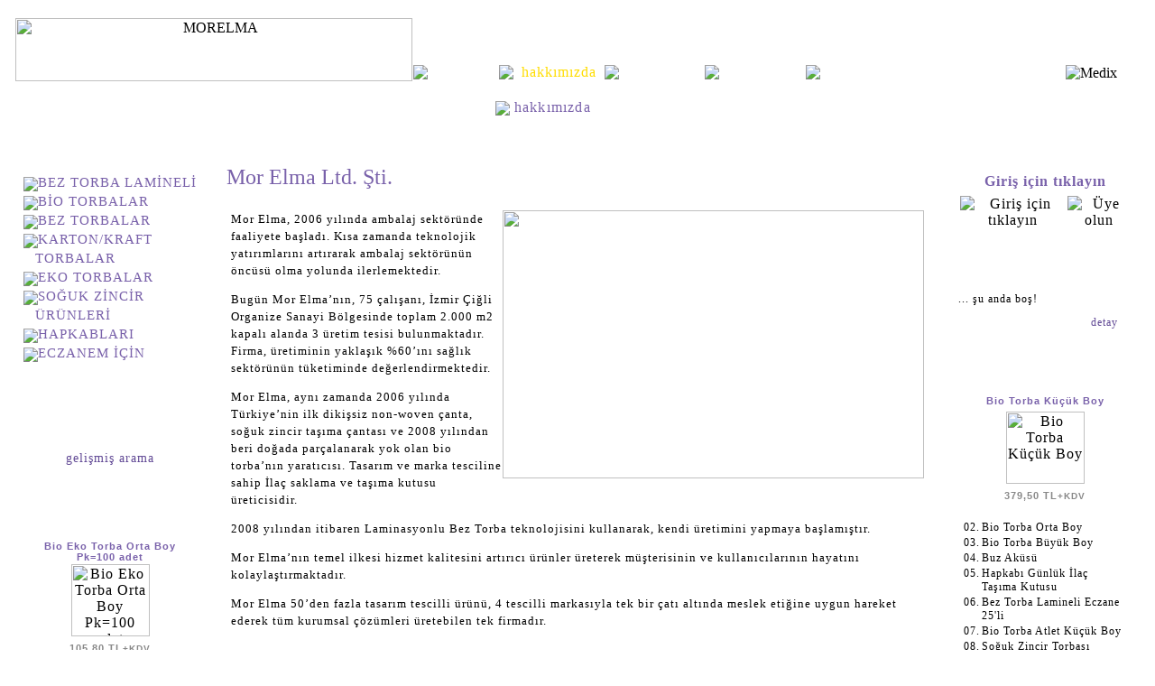

--- FILE ---
content_type: text/html; charset=UTF-8
request_url: https://www.morelma.com.tr/hakkimizda.php?Msid=uhijeb7bo7l3u7sm974a91kn85
body_size: 27386
content:
<!-- başlık //-->
<html>
<head>
<meta http-equiv="Content-Type" content="text/html; charset=UTF-8">
<meta content="Copyright © 2007, Mor Elma" http-equiv="Copyright">
<meta http-equiv="Content-Language" content="tr">
<meta name="keywords" content="hakkımızda,Bez çanta, Bez torba, Elyaf çanta, Elyaf torba, Promosyon çanta, Promosyon torba, Kraft çanta, Naylon torba, Naylon torba, Karton çanta, Karton torba, İlaç kutusu, İlaç saklama kutusu, Sağlık karnesi kabı, Sağlık karnesi kılıfı, Çanta, E pano, Epano, Soğuk zincir torbası, İlaç taşıma çantası, A4 kağıt, Kağıtlar, Yaka kartı, Rozet, Buz aküsü, Sürsaj makinası, Vege, Vege bant, Mama temalı bez çanta, Temalı bez çanta, e pano, eczane, kırtasiye, sürsaj makinası, ecza deposu, ilaç zamanlama kutusu, promasyon, eczane, ilaç firması, ecza deposu, medikal, su, taşıma, kolonya, zamanalama, aparat, Önlüğü, Çantalar, bazar, alkollü, uyarı, sebilleri, levhaları, eczacı, kartvizitler, kartvizit, karne, kalem, sağlık, mendiller, mendil, kutus, İlaç, bardak, karne kapları, kalem kolonya, alkollü mendiller, taşıma kutusu, sağlık karne, İlaç zamanalama, su sebilleri, kolonya su, eczacı Önlüğü, bardak aparatı, uyarı levhaları Çantalar, sebilleri İçin bardak, sağlık karne kapları, Biobozunur , Bio-bozunur, Bozunur torba, Parçalanan torba, Bozunur plastik, Bio bozunur plastik, Bio bozunur torba, Parçalanan plastik, Bio torba, Bio-torba, Biobag, Bio-bag, Epi, Epi global, Türkiye epi ithalatçısı, Nişastalı torba, Nişastalı plastik, Eczaneye poşet, Ecza poşeti, Bio poşet, Kağıt çanta, Karton çanta, Poşet fabrikası, Bez poşet">
<meta name="description" content="hakkımızda,Bez çanta, Bez torba, Elyaf çanta, Elyaf torba, Promosyon çanta, Promosyon torba, Kraft çanta, Naylon torba, Naylon torba, Karton çanta, Karton torba, İlaç kutusu, İlaç saklama kutusu, Sağlık karnesi kabı, Sağlık karnesi kılıfı, Çanta, E pano, Epano, Soğuk zincir torbası, İlaç taşıma çantası, A4 kağıt, Kağıtlar, Yaka kartı, Rozet, Buz aküsü, Sürsaj makinası, Vege, Vege bant, Mama temalı bez çanta, Temalı bez çanta, e pano, eczane, kırtasiye, sürsaj makinası, ecza deposu, ilaç zamanlama kutusu, promasyon, eczane, ilaç firması, ecza deposu, medikal, su, taşıma, kolonya, zamanalama, aparat, Önlüğü, Çantalar, bazar, alkollü, uyarı, sebilleri, levhaları, eczacı, kartvizitler, kartvizit, karne, kalem, sağlık, mendiller, mendil, kutus, İlaç, bardak, karne kapları, kalem kolonya, alkollü mendiller, taşıma kutusu, sağlık karne, İlaç zamanalama, su sebilleri, kolonya su, eczacı Önlüğü, bardak aparatı, uyarı levhaları Çantalar, sebilleri İçin bardak, sağlık karne kapları, Biobozunur , Bio-bozunur, Bozunur torba, Parçalanan torba, Bozunur plastik, Bio bozunur plastik, Bio bozunur torba, Parçalanan plastik, Bio torba, Bio-torba, Biobag, Bio-bag, Epi, Epi global, Türkiye epi ithalatçısı, Nişastalı torba, Nişastalı plastik, Eczaneye poşet, Ecza poşeti, Bio poşet, Kağıt çanta, Karton çanta, Poşet fabrikası, Bez poşet">
<META NAME="robots" Content="Follow,Index">
<META NAME="revisit-after" Content="5 days">
<meta http-equiv="Content-Language" content="tr">
<title>hakkımızda | MORELMA</title>
<base href="https://www.morelma.com.tr/">
<link rel="stylesheet" type="text/css" href="tema4.css">
<link rel="stylesheet" type="text/css" href="contentslider.css" />

<script type="text/javascript" src="contentslider.js">

/***********************************************
* Featured Content Slider- © Dynamic Drive DHTML code library (www.dynamicdrive.com)
* This notice MUST stay intact for legal use
* Visit Dynamic Drive at http://www.dynamicdrive.com/ for this script and 100s more
***********************************************/
</script>
<script language="javascript"><!--

function rowOverEffect(object) {
  if (object.className == 'secimSatir') object.className = 'secimSatirOver';
}

function rowOutEffect(object) {
  if (object.className == 'secimSatirOver') object.className = 'secimSatir';
}
function popupWindow(url) {
 window.open(url,'popupWindow','toolbar=no,location=no,directories=no,status=no,menubar=no,scrollbars=yes,resizable=yes,copyhistory=no,width=100,height=200,screenX=50,screenY=50,top=50,left=50')
}

function sepet_bilgi_win() {
  window.open("sepet_bilgi.php","sepet_bilgi","height=480,width=350,toolbar=no,statusbar=no,scrollbars=no,screenX=150,screenY=150,top=150,left=150").focus();
}

function arama_yardim_win() {
  window.open("popup_arama_yardim.php","arama_yardim","height=200,width=100,toolbar=no,statusbar=no,scrollbars=no,screenX=150,screenY=150,top=150,left=150").focus();
}

//--></script>
<script type="text/javascript">//<![CDATA[
var tlJsHost = ((window.location.protocol == "https:") ? "https://secure.trust-provider.com/" : "http://www.trustlogo.com/");
document.write(unescape("%3Cscript src='" + tlJsHost + "trustlogo/javascript/trustlogo.js' type='text/javascript'%3E%3C/script%3E"));
//]]>
</script>
</head>
<style type="text/css">
<!--
BODY {
  background-image: url(images/sayfa_ofis_bg_m.png);
  background-repeat: no-repeat;
  background-position: top left;
}
-->
</style>
<body marginwidth="15" marginheight="20" topmargin="20" bottommargin="0" leftmargin="15" rightmargin="15">
<table border="0" width="100%" cellspacing="0" cellpadding="0">
<tr class="baslik">
<td width="447" align="center" valign="top" rowspan="3"><a href="https://www.morelma.com.tr/index.php?Msid=21b10c2f7526a75d6b77428719c4dfa5"><img src="images/morelma_logo_m.png" border="0" alt="MORELMA" title=" MORELMA " width="440" height="70"></a></td>
<td  valign="bottom"  height="70">
<table border="0" cellspacing="0" cellpadding="0" width="695">
<tr>
  <td class="ustMenuTema"align="left"><img src="images/ust_menu_bg_sol.png" border="0"></td>
  <td class="ustMenuTema" align="center" width="90">
	<a href="https://www.morelma.com.tr/index.php?Msid=21b10c2f7526a75d6b77428719c4dfa5" class="ustMenuTema" title="Ana Sayfa">ana sayfa</a>
	</td>
  <td class="ustMenuTema" width="10" align="right"><img src="images/ust_menu_bg_ara.png" border="0"></td>
  <td class="ustMenuTema" align="center" width="105">
hakkımızda
	</td>
  <td class="ustMenuTema" width="3" align="center"><img src="images/ust_menu_bg_ara.png" border="0"></td>
  <td class="ustMenuTema" align="center" width="105">
	<a href="https://www.morelma.com.tr/yeni_urunler.php?Msid=21b10c2f7526a75d6b77428719c4dfa5" class="ustMenuTema" title="Yeni Ürünler">yeni ürünler</a>
	</td>
  <td class="ustMenuTema" width="3" align="center"><img src="images/ust_menu_bg_ara.png" border="0"></td>
  <td class="ustMenuTema" align="center" width="105">
	<a href="https://www.morelma.com.tr/iletisim.php?Msid=21b10c2f7526a75d6b77428719c4dfa5" class="ustMenuTema" title="İletişim">iletişim</a>
	</td>

<form name="hizli_bul" action="https://www.morelma.com.tr/arama_sonuc.php" method="get">
<input type="hidden" name="Msid" value="21b10c2f7526a75d6b77428719c4dfa5">

  <td class="ustMenuTema" width="3" align="center"><img src="images/ust_menu_bg_ara.png" border="0"></td>
  <td class="ustMenuTemaArama" align="center" width="199"><input type="text" name="anahtar" class="arama_input"></td>
  <td class="ustMenuTemaAramaBtn" align="left" width="59" title=" Ara ">
	<input type="image" src="images/ust_menu_aram_btn.png">
	</td>
</form>
</tr>
</table>

</td>
  
  <td align="center" valign="bottom" width="202"><a href="http://www.medix.com.tr/" target="_blank" title=" Medix "><img src="images/medix_logo.png" border="0" alt="Medix"></a></td>

</tr>
<tr class="baslik">
<td class="baslik" valign="top" height="12">
</td></tr>

<tr class="baslik">
<td class="baslik" valign="top" colspan="2">
<table width="100%" border="0" cellspacing="0" cellpadding="0"  height="35">
<tr>
<td class="baslikNavigasyonTema">&nbsp;&nbsp;
 
<a href="https://www.morelma.com.tr/index.php?Msid=21b10c2f7526a75d6b77428719c4dfa5" class="baslikNavigasyon">ana sayfa</a>
 
<img src="images/nav_ok.png" border="0" align="absmiddle">
hakkımızda</td>
<td width="50">&nbsp;</td>
</tr>
</table>
</td>

</tr>
</table>
<!-- başlık son //-->
<table width="100%" border="0" cellspacing="6" cellpadding="0">
<tr> 
<td width="202" valign="top" class="yanKolonlar"><table border="0" width="202" cellspacing="0" cellpadding="0">
<!-- sol_menu //-->
		<tr>
			<td align="center"><img src="images/pixel_bos.gif" width="202" height="1"><br>
<!-- Reyonlar //-->
<table border="0" width="100%" cellspacing="0" cellpadding="0"><tr><td class="kutu_baslikTema" height=43 valign="middle">reyonlar</td></tr><tr><td><table border="0" width="100%" cellspacing="0" cellpadding="5" ><tr><td class="kutuText"nowrap ><table border="0" width="100%" cellspacing="0" cellpadding="0" ><tr><td class="reyonlarText" background="images/reyon_bg4.gif" height=21><img src="images/kategori_ok.png" border="0" align="absmiddle"><a href="https://www.morelma.com.tr/index.php?Ryol=45&Msid=21b10c2f7526a75d6b77428719c4dfa5" class="reyonlarTextA">BEZ TORBA LAMİNELİ</a></td></tr><tr><td class="reyonlarText" background="images/reyon_bg4.gif" height=21><img src="images/kategori_ok.png" border="0" align="absmiddle"><a href="https://www.morelma.com.tr/index.php?Ryol=15&Msid=21b10c2f7526a75d6b77428719c4dfa5" class="reyonlarTextA">BİO TORBALAR</a></td></tr><tr><td class="reyonlarText" background="images/reyon_bg4.gif" height=21><img src="images/kategori_ok.png" border="0" align="absmiddle"><a href="https://www.morelma.com.tr/index.php?Ryol=6&Msid=21b10c2f7526a75d6b77428719c4dfa5" class="reyonlarTextA">BEZ TORBALAR</a></td></tr><tr><td class="reyonlarText" background="images/reyon_bg4.gif" height=21><img src="images/kategori_ok.png" border="0" align="absmiddle"><a href="https://www.morelma.com.tr/index.php?Ryol=16&Msid=21b10c2f7526a75d6b77428719c4dfa5" class="reyonlarTextA">KARTON/KRAFT TORBALAR</a></td></tr><tr><td class="reyonlarText" background="images/reyon_bg4.gif" height=21><img src="images/kategori_ok.png" border="0" align="absmiddle"><a href="https://www.morelma.com.tr/index.php?Ryol=46&Msid=21b10c2f7526a75d6b77428719c4dfa5" class="reyonlarTextA">EKO TORBALAR</a></td></tr><tr><td class="reyonlarText" background="images/reyon_bg4.gif" height=21><img src="images/kategori_ok.png" border="0" align="absmiddle"><a href="https://www.morelma.com.tr/index.php?Ryol=17&Msid=21b10c2f7526a75d6b77428719c4dfa5" class="reyonlarTextA">SOĞUK ZİNCİR ÜRÜNLERİ</a></td></tr><tr><td class="reyonlarText" background="images/reyon_bg4.gif" height=21><img src="images/kategori_ok.png" border="0" align="absmiddle"><a href="https://www.morelma.com.tr/index.php?Ryol=23&Msid=21b10c2f7526a75d6b77428719c4dfa5" class="reyonlarTextA">HAPKABLARI</a></td></tr><tr><td class="reyonlarText" background="images/reyon_bg4.gif" height=21><img src="images/kategori_ok.png" border="0" align="absmiddle"><a href="https://www.morelma.com.tr/index.php?Ryol=27&Msid=21b10c2f7526a75d6b77428719c4dfa5" class="reyonlarTextA">ECZANEM İÇİN</a></td></tr></table></td></tr><tr><td><img src="images/pixel_bos.gif" width="100%" height="1"></td></tr></table></td></tr></table><!-- Reyonlar son//-->
			</td>
		</tr>
		<tr>
			<td>
<!-- Hızlı Bul //-->
<table border="0" width="100%" cellspacing="0" cellpadding="0"><tr><td class="kutu_baslikTema" height=43 valign="middle">ürün arama</td></tr><tr><td><table border="0" width="100%" cellspacing="0" cellpadding="5" ><tr><td class="kutuText" align='center'><img src="images/pixel_bos.gif" width="100%" height="5"><table border="0" cellspacing="0" align=center><form name="hizli_bul" action="https://www.morelma.com.tr/arama_sonuc.php" method="get"><input type="hidden" name="Msid" value="21b10c2f7526a75d6b77428719c4dfa5"><tr><td background="images/arama_bg.png"  style="background-repeat:no-repeat" width="134" height="25" align=center><input type="text" name="anahtar" size="10" maxlength="30" style="width: 120px" class="arama_input2"></td></tr><tr><td align=center height="25"><a href="https://www.morelma.com.tr/gelismis_arama.php?Msid=21b10c2f7526a75d6b77428719c4dfa5" class="kutuText2">gelişmiş arama</a></td></tr></form></table></td></tr><tr><td><img src="images/pixel_bos.gif" width="100%" height="1"></td></tr></table></td></tr></table><!-- Hızlı Bul son//-->
			</td>
		</tr>
		<tr>
			<td>
<!-- Yeni Ürünler //-->
<table border="0" width="100%" cellspacing="0" cellpadding="0"><tr><td class="kutu_baslikTema" height=43 valign="middle"><a href="https://www.morelma.com.tr/yeni_urunler.php?Msid=21b10c2f7526a75d6b77428719c4dfa5" class="kutu_baslikTemaLink">yeni ürünler</a></td></tr><tr><td><table border="0" width="100%" cellspacing="0" cellpadding="5" ><tr><td class="kutuText" align='center'><img src="images/pixel_bos.gif" width="100%" height="5"><table border="0" width="152" cellspacing="0" cellpadding="0"><tr><td><img src="images/urun_kutu_bg_ust.png" width="152" height="7"></td></tr><tr><td height=134 class="urun_kutuTema" ><table border="0" width="100%" cellspacing="2" cellpadding="0"><tr><td align="center" height="20" valign="center"><a href="https://www.morelma.com.tr/urun_bilgi.php?urun_id=332&Msid=21b10c2f7526a75d6b77428719c4dfa5" class="urunIsim">Bio Eko Torba Orta Boy Pk=100 adet</a></td></tr><tr><td align="center"><a href="https://www.morelma.com.tr/urun_bilgi.php?urun_id=332&Msid=21b10c2f7526a75d6b77428719c4dfa5"><IMG SRC="images/urunler/tn_u00332_1.jpg" WIDTH="87" HEIGHT="80" BORDER="0" alt="Bio Eko Torba Orta Boy Pk=100 adet" title=" Bio Eko Torba Orta Boy Pk=100 adet "></a></td></tr><tr><td align="center" height="22"><span class="urunKFiyat_tn">105,80 TL<span class="kucukText"><b>+KDV</b></span></span></td></tr></table></td></tr><tr><td><img src="images/urun_kutu_bg_alt.png" width="152" height="7"></td></tr></table></td></tr><tr><td align="right" height="25" valign=top><IMG height=1 alt="" src="images/pixel_mor.gif" width="100%" border="0"><br><a href="https://www.morelma.com.tr/yeni_urunler.php?Msid=21b10c2f7526a75d6b77428719c4dfa5" class="kutuText">tüm liste <img src="images/ok_sag_b.png" border="0" width="11" height="11" align="absmiddle"></a></td></tr></table></td></tr></table><!-- Yeni Ürünler son//-->
			</td>
		</tr>
		<tr>
			<td>
<!-- İletişim //-->
<table border="0" width="100%" cellspacing="0" cellpadding="0"><tr><td class="kutu_baslikTema" height=43 valign="middle">müşteri hizmetleri</td></tr><tr><td><table border="0" width="100%" cellspacing="0" cellpadding="5" ><tr><td class="kutuText"nowrap ><img src="images/pixel_bos.gif" width="100%" height="5"><br><img src="images/ok_sag_m.png" border="0" alt="" width="12" height="10">&nbsp;<a href="https://www.morelma.com.tr/hakkimizda.php?Msid=21b10c2f7526a75d6b77428719c4dfa5">Firma Bilgileri</a><BR><img src="images/ok_sag_m.png" border="0" alt="" width="12" height="10">&nbsp;<a href="https://www.morelma.com.tr/tuketici_haklari.php?Msid=21b10c2f7526a75d6b77428719c4dfa5">Tüketici Hakları</a><BR><img src="images/ok_sag_m.png" border="0" alt="" width="12" height="10">&nbsp;<a href="https://www.morelma.com.tr/gizlilik.php?Msid=21b10c2f7526a75d6b77428719c4dfa5">Gizlilik  İlkeleri</A><BR><img src="images/ok_sag_m.png" border="0" alt="" width="12" height="10">&nbsp;<a href="https://www.morelma.com.tr/siparis_teslimat.php?Msid=21b10c2f7526a75d6b77428719c4dfa5">Alışveriş &amp; Teslimat</A><BR><img src="images/ok_sag_m.png" border="0" alt="" width="12" height="10">&nbsp;<a href="https://www.morelma.com.tr/iade_islemleri.php?Msid=21b10c2f7526a75d6b77428719c4dfa5">İade İşlemleri</a><BR><img src="images/ok_sag_m.png" border="0" alt="" width="12" height="10">&nbsp;<A href="https://www.morelma.com.tr/iletisim.php?Msid=21b10c2f7526a75d6b77428719c4dfa5">Bize Ulaşın</A></td></tr><tr><td><img src="images/pixel_bos.gif" width="100%" height="1"></td></tr></table></td></tr></table>
<!-- İletişim son//-->
			</td>
		</tr>
		<tr>
			<td align="center"><IMG height=1 alt="" src="images/pixel_mor.gif" width="90%" border="0"><br><br></td>
		</tr>
<!-- sol_menu_sonu //-->
</table></td>
<!-- ana_metin //-->
<td width="100%" valign="top"><br><table border="0" width="100%" cellspacing="20" cellpadding="0">
<tr>
<td><table border="0" width="100%" cellspacing="0" cellpadding="0">
<tr>
<td valign="top"><table border="0" width="100%" cellspacing="0" cellpadding="2">
<tr>
<td class="sayfaBaslik" align="left">Mor Elma Ltd. Şti.</td>
</tr>
<tr>
<td><img src="images/pixel_bos.gif" border="0" alt="" width="100%" height="10"></td>
</tr>
<tr>
<td class="temel">
<table border="0" cellspacing="5" cellpadding="0">
  <tr>
    <td class="temel2" valign="top">
<img src="images/tablo_arka_hakkimizda.png" width="467" height="297" style="float:right"/>	
	<p>Mor Elma, 2006 yılında ambalaj sektöründe faaliyete başladı. Kısa zamanda teknolojik
yatırımlarını artırarak ambalaj sektörünün öncüsü olma yolunda ilerlemektedir.</p>

<p>Bugün Mor Elma’nın, 75 çalışanı, İzmir Çiğli Organize Sanayi Bölgesinde toplam 2.000 m2
kapalı alanda 3 üretim tesisi bulunmaktadır. Firma, üretiminin yaklaşık %60’ını sağlık
sektörünün tüketiminde değerlendirmektedir.</p>

<p>Mor Elma, aynı zamanda 2006 yılında Türkiye’nin ilk dikişsiz non-woven çanta, soğuk
zincir taşıma çantası ve 2008 yılından beri doğada parçalanarak yok olan bio torba’nın
yaratıcısı. Tasarım ve marka tesciline sahip İlaç saklama ve taşıma kutusu üreticisidir.</p>

<p>2008 yılından itibaren Laminasyonlu Bez Torba teknolojisini kullanarak, kendi üretimini yapmaya başlamıştır.</p>

<p>Mor Elma’nın temel ilkesi hizmet kalitesini artırıcı ürünler üreterek müşterisinin ve
kullanıcılarının hayatını kolaylaştırmaktadır.</p>

<p>Mor Elma 50’den fazla tasarım tescilli ürünü, 4 tescilli markasıyla tek bir çatı altında meslek etiğine uygun hareket ederek tüm kurumsal çözümleri üretebilen tek firmadır.</p>
  </tr>
</table>

  <div align="right"><br>
      <span class="urunListe-baslik2">Birlikte çalışmak dileğiyle...&nbsp;&nbsp;</span></div></td>
</tr>
</table></td>
</tr>
</table></td>
</tr>
<tr>
<td class="cizgi">
<table border="0" cellspacing="2" cellpadding="0" class="temel">
        <tr> 
          <td class="tabloBaslik""> 
            <b>Mor Elma Ltd. Şti.</b>          </td>
        </tr>
        <tr> 
          <td class="temel"> 
            İzmir Atatürk Organize Sanayi Bölgesi 10026 Sokak NO:16 Çiğli - İzmir &middot; Tel: (0232) 376 76 74 - 376 77 28&nbsp;&nbsp;Faks: (0232) 376 76 74          <br><IMG alt="" src="images/eposta_orta.png" border="0"> &middot; www.morelma.com.tr		  </td>
        </tr>
      </table>
</td>
</tr>
<tr>
<td><img src="images/pixel_bos.gif" border="0" alt="" width="100%" height="10"></td>
</tr>
</table></td>
<!-- ana_metin_son //-->
<td width="202" valign="top" class="yanKolonlar"><table border="0" width="202" cellspacing="0" cellpadding="0">

<!-- sag_menu //-->
		<tr>
			<td><img src="images/pixel_bos.gif" width="202" height="1"><br>
<!-- İletişim //-->
<table border="0" width="100%" cellspacing="0" cellpadding="0"><tr><td class="kutu_baslikTema" height=43 valign="middle">üye girişi</td></tr><tr><td><table border="0" width="100%" cellspacing="0" cellpadding="5" ><tr><td class="kutuText" ><div class=bilgiKutuIcerikB align=center><b><div class=bilgiKutuIcerikB><b><a href='https://www.morelma.com.tr/uye_giris.php?Msid=21b10c2f7526a75d6b77428719c4dfa5' class=girisLinkTema>Giriş için tıklayın</a></div><table border="0" width="100%" cellspacing="2" cellpadding="0"><tr><tr><td colspan="2"><img src="images/pixel_bos.gif" width="100%" height="1"></td></tr><td align="center"><a href="https://www.morelma.com.tr/uye_giris.php?Msid=21b10c2f7526a75d6b77428719c4dfa5"><img src="images/uye_giris_4.png" border="0" alt=" Giriş için tıklayın "></a></td><td align="center"><a href="https://www.morelma.com.tr/hesap_ac.php?Msid=21b10c2f7526a75d6b77428719c4dfa5"><img src="images/uye_kayit_4.png" border="0" alt=" Üye olun "></a></td></td></tr></table></td></tr><tr><td><img src="images/pixel_bos.gif" width="100%" height="1"></td></tr></table></td></tr></table>
<!-- İletişim son//-->
			</td>
		</tr>
		<tr>
			<td>
<!-- Alışveriş Sepeti //-->
<table border="0" width="100%" cellspacing="0" cellpadding="0"><tr><td class="kutu_baslikTema" height=43 valign="middle"><a href="https://www.morelma.com.tr/sepet.php?Msid=21b10c2f7526a75d6b77428719c4dfa5" class="kutu_baslikTemaLink">sepetim</a></td></tr><tr><td><table border="0" width="100%" cellspacing="0" cellpadding="5" ><tr><td class="kutuText" ><img src="images/pixel_bos.gif" width="100%" height="5"> ... şu anda boş!</td></tr><tr><td align="right" height="25" valign=top><IMG height=1 alt="" src="images/pixel_mor.gif" width="100%" border="0"><br><a href="https://www.morelma.com.tr/sepet.php?Msid=21b10c2f7526a75d6b77428719c4dfa5" class="kutuText">detay <img src="images/ok_sag_b.png" border="0" width="11" height="11" align="absmiddle"></a></td></tr></table></td></tr></table>
<!-- Alışveriş Sepeti son//-->
			</td>
		</tr>
		<tr>
			<td>
<!-- Çok Satanlar //-->
<table border="0" width="100%" cellspacing="0" cellpadding="0"><tr><td class="kutu_baslikTema" height=43 valign="middle">en çok satanlar</td></tr><tr><td><table border="0" width="100%" cellspacing="0" cellpadding="5" ><tr><td class="kutuText" align='center'><img src="images/pixel_bos.gif" width="100%" height="5"><table border="0" width="152" cellspacing="0" cellpadding="0"><tr><td><img src="images/urun_kutu_bg_ust.png" width="152" height="7"></td></tr><tr><td height=134 class="urun_kutuTema"><table border="0" width="100%" cellspacing="2" cellpadding="0"><tr><td align="center" height="20" valign="center"><a href="https://www.morelma.com.tr/urun_bilgi.php?urun_id=105&Msid=21b10c2f7526a75d6b77428719c4dfa5" class="urunIsim">Bio Torba Küçük Boy</a></td></tr><tr><td align="center"><a href="https://www.morelma.com.tr/urun_bilgi.php?urun_id=105&Msid=21b10c2f7526a75d6b77428719c4dfa5"><IMG SRC="images/urunler/tn_u00105_1.jpg" WIDTH="87" HEIGHT="80" BORDER="0" alt="Bio Torba Küçük Boy" title=" Bio Torba Küçük Boy "></a></td></tr><tr><td align="center" height="22"><span class="urunKFiyat_tn">379,50 TL<span class="kucukText"><b>+KDV</b></span></span></td></tr></table></td></tr><tr><td><img src="images/urun_kutu_bg_alt.png" width="152" height="7"></td></tr></table><img src="images/pixel_bos.gif" width="100%" height="5"><table border="0" width="95%" cellspacing="0" cellpadding="1"><tr><td class="bilgiKutuIcerik" valign="top">02.</td><td class="bilgiKutuIcerik"><a href="https://www.morelma.com.tr/urun_bilgi.php?urun_id=88&Msid=21b10c2f7526a75d6b77428719c4dfa5">Bio Torba Orta Boy</a></td></tr><tr><td class="bilgiKutuIcerik" valign="top">03.</td><td class="bilgiKutuIcerik"><a href="https://www.morelma.com.tr/urun_bilgi.php?urun_id=111&Msid=21b10c2f7526a75d6b77428719c4dfa5">Bio Torba Büyük Boy</a></td></tr><tr><td class="bilgiKutuIcerik" valign="top">04.</td><td class="bilgiKutuIcerik"><a href="https://www.morelma.com.tr/urun_bilgi.php?urun_id=22&Msid=21b10c2f7526a75d6b77428719c4dfa5">Buz Aküsü</a></td></tr><tr><td class="bilgiKutuIcerik" valign="top">05.</td><td class="bilgiKutuIcerik"><a href="https://www.morelma.com.tr/urun_bilgi.php?urun_id=33&Msid=21b10c2f7526a75d6b77428719c4dfa5">Hapkabı Günlük İlaç Taşıma Kutusu</a></td></tr><tr><td class="bilgiKutuIcerik" valign="top">06.</td><td class="bilgiKutuIcerik"><a href="https://www.morelma.com.tr/urun_bilgi.php?urun_id=327&Msid=21b10c2f7526a75d6b77428719c4dfa5">Bez Torba Lamineli Eczane 25'li</a></td></tr><tr><td class="bilgiKutuIcerik" valign="top">07.</td><td class="bilgiKutuIcerik"><a href="https://www.morelma.com.tr/urun_bilgi.php?urun_id=114&Msid=21b10c2f7526a75d6b77428719c4dfa5">Bio Torba Atlet Küçük Boy</a></td></tr><tr><td class="bilgiKutuIcerik" valign="top">08.</td><td class="bilgiKutuIcerik"><a href="https://www.morelma.com.tr/urun_bilgi.php?urun_id=6&Msid=21b10c2f7526a75d6b77428719c4dfa5">Soğuk Zincir Torbası (10'lu)</a></td></tr><tr><td class="bilgiKutuIcerik" valign="top">09.</td><td class="bilgiKutuIcerik"><a href="https://www.morelma.com.tr/urun_bilgi.php?urun_id=32&Msid=21b10c2f7526a75d6b77428719c4dfa5">Hapkabı Haftalık İlaç Taşıma Kutusu Seti</a></td></tr><tr><td class="bilgiKutuIcerik" valign="top">10.</td><td class="bilgiKutuIcerik"><a href="https://www.morelma.com.tr/urun_bilgi.php?urun_id=125&Msid=21b10c2f7526a75d6b77428719c4dfa5">Bez Torba Lavanta 50'li</a></td></tr></table></td></tr><tr><td><img src="images/pixel_bos.gif" width="100%" height="1"></td></tr></table></td></tr></table><!-- Çok Satanlar son Gddy//-->
			</td>
		</tr>
		<tr>
			<td align="center"><IMG height=1 alt="" src="images/pixel_mor.gif" width="90%" border="0"><br><br></td>
		</tr>
<!-- sag_menu_son //-->
</table></td>
</tr>
</table>
<!-- alt bilgi //-->
<table border="0" width="100%" cellspacing="0" cellpadding="1">
<tr class="altBilgi">
<td background="images/kutu_bas_bg.gif" height="21" nowrap>&nbsp;&nbsp;&nbsp;Copyright &copy; 2007 - 2026&nbsp;&nbsp;</td>
	
<td align="right"  background="images/kutu_bas_bg.gif" height="21" nowrap>&nbsp;<a href="http://www.morelma.com.tr" target="_blank" class="altBilgi"><b>MOR ELMA LTD. ŞTİ.</b></a>&nbsp;&nbsp;&nbsp;</td>
</tr>
</table>

<table border="0" width="100%" cellspacing="10" cellpadding="0">
<tr>
<td align="center" class="kucukText">
<a href="https://www.morelma.com.tr/index.php?Ryol=45&Msid=21b10c2f7526a75d6b77428719c4dfa5" >BEZ TORBA LAMİNELİ</a> | <a href="https://www.morelma.com.tr/index.php?Ryol=15&Msid=21b10c2f7526a75d6b77428719c4dfa5" >BİO TORBALAR</a> | <a href="https://www.morelma.com.tr/index.php?Ryol=6&Msid=21b10c2f7526a75d6b77428719c4dfa5" >BEZ TORBALAR</a> | <a href="https://www.morelma.com.tr/index.php?Ryol=16&Msid=21b10c2f7526a75d6b77428719c4dfa5" >KARTON/KRAFT TORBALAR</a> | <a href="https://www.morelma.com.tr/index.php?Ryol=46&Msid=21b10c2f7526a75d6b77428719c4dfa5" >EKO TORBALAR</a> | <a href="https://www.morelma.com.tr/index.php?Ryol=17&Msid=21b10c2f7526a75d6b77428719c4dfa5" >SOĞUK ZİNCİR ÜRÜNLERİ</a> | <a href="https://www.morelma.com.tr/index.php?Ryol=23&Msid=21b10c2f7526a75d6b77428719c4dfa5" >HAPKABLARI</a> | <a href="https://www.morelma.com.tr/index.php?Ryol=27&Msid=21b10c2f7526a75d6b77428719c4dfa5" >ECZANEM İÇİN</a></td>
</tr>
</table>
<table border="0" width="100%" cellspacing="0" cellpadding="0">
<tr><td colspan="3"><IMG height="1" alt="" src="images/pixel_gumus.gif" width="100%" border="0"></td></tr>
<tr height="45">
<td width="160"></td>
<td align="center" class="kucukText">
<a href="https://www.morelma.com.tr" target="_blank">www.morelma.com.tr</a> | <IMG alt="" src="images/eposta_kucuk.gif" border="0" align="absmiddle">
</td>
<td width="160"><script language="JavaScript" type="text/javascript">
TrustLogo("https://morelma.com.tr/images/instantssl_trust_seal_md_159x42.png", "SC5", "none");
</script>
<a href="https://www.instantssl.com/ssl.html" id="comodoTL">Instant SSL</a></td>

</tr>
<tr>
<td></td>
<td align="center" class="kucukText">
Toplam <b>537.788.209</b> kişi sitemizi ziyaret etmiştir.
<br>
</td>
<td></td>
</tr>
</table>

<!-- alt bilgi son //-->
<br>
</body>
</html>
